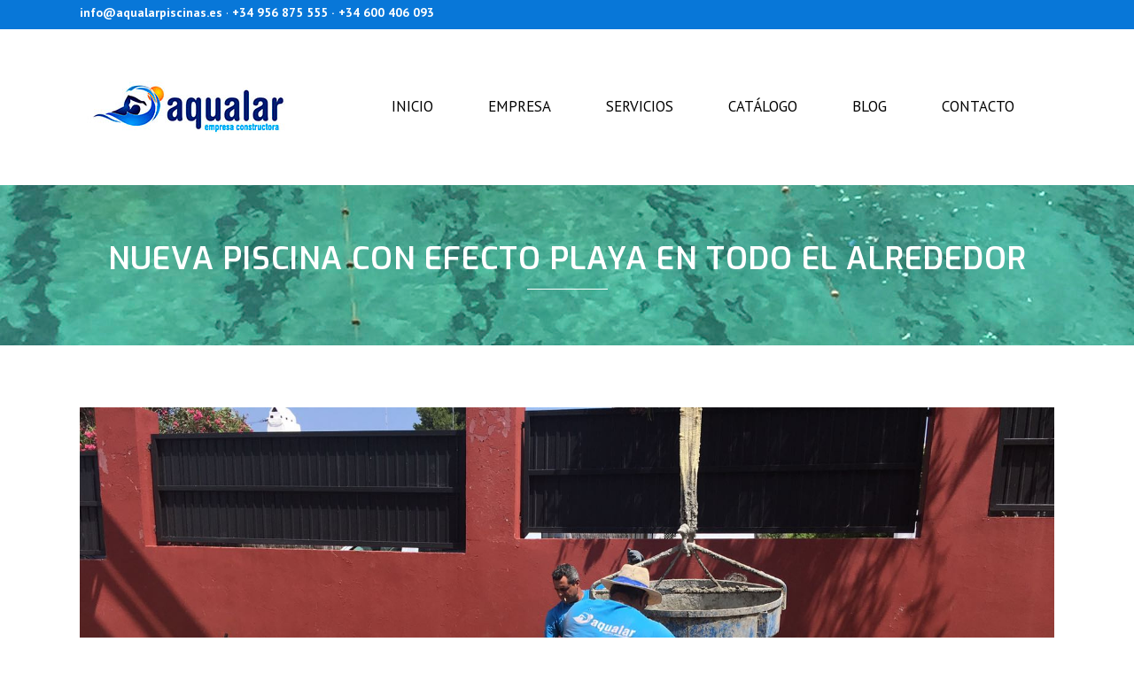

--- FILE ---
content_type: text/html; charset=UTF-8
request_url: https://aqualarpiscinas.es/nueva-piscina-efecto-playa-alrededor
body_size: 9780
content:
<!DOCTYPE html>
<html lang="es-ES" prefix="og: http://ogp.me/ns#">
<head>
	<meta charset="UTF-8" />
	
	<title>Piscina con Efecto Playa - Aqualar Piscinas</title>

	
			
						<meta name="viewport" content="width=device-width,initial-scale=1,user-scalable=no">
		
	<link rel="profile" href="https://gmpg.org/xfn/11" />
	<link rel="pingback" href="https://aqualarpiscinas.es/xmlrpc.php" />
	<link rel="shortcut icon" type="image/x-icon" href="https://aqualarpiscinas.es/wp-content/uploads/2016/04/FAV.jpg">
	<link rel="apple-touch-icon" href="https://aqualarpiscinas.es/wp-content/uploads/2016/04/FAV.jpg"/>
	<link href='//fonts.googleapis.com/css?family=Raleway:100,200,300,400,500,600,700,800,900,300italic,400italic|Exo:100,200,300,400,500,600,700,800,900,300italic,400italic|PT+Sans:100,200,300,400,500,600,700,800,900,300italic,400italic|PT+Serif:100,200,300,400,500,600,700,800,900,300italic,400italic&subset=latin,latin-ext' rel='stylesheet' type='text/css'>

<!-- This site is optimized with the Yoast SEO plugin v3.2.3 - https://yoast.com/wordpress/plugins/seo/ -->
<meta name="description" content="Combina la belleza de una playa con la comodidad de una piscina. Nuestras piscinas con efecto playa te brindan un espacio único. Más información aquí"/>
<meta name="robots" content="noodp"/>
<link rel="canonical" href="https://aqualarpiscinas.es/nueva-piscina-efecto-playa-alrededor" />
<meta property="og:locale" content="es_ES" />
<meta property="og:type" content="article" />
<meta property="og:title" content="Piscina con Efecto Playa - Aqualar Piscinas" />
<meta property="og:description" content="Combina la belleza de una playa con la comodidad de una piscina. Nuestras piscinas con efecto playa te brindan un espacio único. Más información aquí" />
<meta property="og:url" content="https://aqualarpiscinas.es/nueva-piscina-efecto-playa-alrededor" />
<meta property="og:site_name" content="Aqualar piscinas" />
<meta property="article:section" content="Blog" />
<meta property="article:published_time" content="2017-06-14T08:06:48+00:00" />
<meta property="article:modified_time" content="2024-12-10T16:17:59+00:00" />
<meta property="og:updated_time" content="2024-12-10T16:17:59+00:00" />
<meta property="og:image" content="https://aqualarpiscinas.es/wp-content/uploads/2017/06/WhatsApp-Image-2017-06-14-at-09.27.58.jpeg" />
<meta property="og:image:width" content="1600" />
<meta property="og:image:height" content="1200" />
<meta name="twitter:card" content="summary_large_image" />
<meta name="twitter:description" content="Combina la belleza de una playa con la comodidad de una piscina. Nuestras piscinas con efecto playa te brindan un espacio único. Más información aquí" />
<meta name="twitter:title" content="Piscina con Efecto Playa - Aqualar Piscinas" />
<meta name="twitter:image" content="https://aqualarpiscinas.es/wp-content/uploads/2017/06/WhatsApp-Image-2017-06-14-at-09.27.58.jpeg" />
<!-- / Yoast SEO plugin. -->

<link rel="alternate" type="application/rss+xml" title="Aqualar piscinas &raquo; Feed" href="https://aqualarpiscinas.es/feed" />
<link rel="alternate" type="application/rss+xml" title="Aqualar piscinas &raquo; RSS de los comentarios" href="https://aqualarpiscinas.es/comments/feed" />
		<script type="text/javascript">
			window._wpemojiSettings = {"baseUrl":"https:\/\/s.w.org\/images\/core\/emoji\/72x72\/","ext":".png","source":{"concatemoji":"https:\/\/aqualarpiscinas.es\/wp-includes\/js\/wp-emoji-release.min.js?ver=4.5.33"}};
			!function(e,o,t){var a,n,r;function i(e){var t=o.createElement("script");t.src=e,t.type="text/javascript",o.getElementsByTagName("head")[0].appendChild(t)}for(r=Array("simple","flag","unicode8","diversity"),t.supports={everything:!0,everythingExceptFlag:!0},n=0;n<r.length;n++)t.supports[r[n]]=function(e){var t,a,n=o.createElement("canvas"),r=n.getContext&&n.getContext("2d"),i=String.fromCharCode;if(!r||!r.fillText)return!1;switch(r.textBaseline="top",r.font="600 32px Arial",e){case"flag":return r.fillText(i(55356,56806,55356,56826),0,0),3e3<n.toDataURL().length;case"diversity":return r.fillText(i(55356,57221),0,0),a=(t=r.getImageData(16,16,1,1).data)[0]+","+t[1]+","+t[2]+","+t[3],r.fillText(i(55356,57221,55356,57343),0,0),a!=(t=r.getImageData(16,16,1,1).data)[0]+","+t[1]+","+t[2]+","+t[3];case"simple":return r.fillText(i(55357,56835),0,0),0!==r.getImageData(16,16,1,1).data[0];case"unicode8":return r.fillText(i(55356,57135),0,0),0!==r.getImageData(16,16,1,1).data[0]}return!1}(r[n]),t.supports.everything=t.supports.everything&&t.supports[r[n]],"flag"!==r[n]&&(t.supports.everythingExceptFlag=t.supports.everythingExceptFlag&&t.supports[r[n]]);t.supports.everythingExceptFlag=t.supports.everythingExceptFlag&&!t.supports.flag,t.DOMReady=!1,t.readyCallback=function(){t.DOMReady=!0},t.supports.everything||(a=function(){t.readyCallback()},o.addEventListener?(o.addEventListener("DOMContentLoaded",a,!1),e.addEventListener("load",a,!1)):(e.attachEvent("onload",a),o.attachEvent("onreadystatechange",function(){"complete"===o.readyState&&t.readyCallback()})),(a=t.source||{}).concatemoji?i(a.concatemoji):a.wpemoji&&a.twemoji&&(i(a.twemoji),i(a.wpemoji)))}(window,document,window._wpemojiSettings);
		</script>
		<style type="text/css">
img.wp-smiley,
img.emoji {
	display: inline !important;
	border: none !important;
	box-shadow: none !important;
	height: 1em !important;
	width: 1em !important;
	margin: 0 .07em !important;
	vertical-align: -0.1em !important;
	background: none !important;
	padding: 0 !important;
}
</style>
<link rel='stylesheet' id='layerslider-css'  href='https://aqualarpiscinas.es/wp-content/plugins/LayerSlider/static/css/layerslider.css?ver=5.4.0' type='text/css' media='all' />
<link rel='stylesheet' id='ls-google-fonts-css'  href='https://fonts.googleapis.com/css?family=Lato:100,300,regular,700,900%7COpen+Sans:300%7CIndie+Flower:regular%7COswald:300,regular,700&#038;subset=latin%2Clatin-ext' type='text/css' media='all' />
<link rel='stylesheet' id='contact-form-7-css'  href='https://aqualarpiscinas.es/wp-content/plugins/contact-form-7/includes/css/styles.css?ver=4.4.1' type='text/css' media='all' />
<link rel='stylesheet' id='default_style-css'  href='https://aqualarpiscinas.es/wp-content/themes/bridge/style.css?ver=4.5.33' type='text/css' media='all' />
<link rel='stylesheet' id='qode_font_awesome-css'  href='https://aqualarpiscinas.es/wp-content/themes/bridge/css/font-awesome/css/font-awesome.min.css?ver=4.5.33' type='text/css' media='all' />
<link rel='stylesheet' id='qode_font_elegant-css'  href='https://aqualarpiscinas.es/wp-content/themes/bridge/css/elegant-icons/style.min.css?ver=4.5.33' type='text/css' media='all' />
<link rel='stylesheet' id='qode_linea_icons-css'  href='https://aqualarpiscinas.es/wp-content/themes/bridge/css/linea-icons/style.css?ver=4.5.33' type='text/css' media='all' />
<link rel='stylesheet' id='stylesheet-css'  href='https://aqualarpiscinas.es/wp-content/themes/bridge/css/stylesheet.min.css?ver=4.5.33' type='text/css' media='all' />
<link rel='stylesheet' id='qode_print-css'  href='https://aqualarpiscinas.es/wp-content/themes/bridge/css/print.css?ver=4.5.33' type='text/css' media='all' />
<link rel='stylesheet' id='mac_stylesheet-css'  href='https://aqualarpiscinas.es/wp-content/themes/bridge/css/mac_stylesheet.css?ver=4.5.33' type='text/css' media='all' />
<link rel='stylesheet' id='webkit-css'  href='https://aqualarpiscinas.es/wp-content/themes/bridge/css/webkit_stylesheet.css?ver=4.5.33' type='text/css' media='all' />
<link rel='stylesheet' id='style_dynamic-css'  href='https://aqualarpiscinas.es/wp-content/themes/bridge/css/style_dynamic.css?ver=1731526710' type='text/css' media='all' />
<link rel='stylesheet' id='responsive-css'  href='https://aqualarpiscinas.es/wp-content/themes/bridge/css/responsive.min.css?ver=4.5.33' type='text/css' media='all' />
<link rel='stylesheet' id='style_dynamic_responsive-css'  href='https://aqualarpiscinas.es/wp-content/themes/bridge/css/style_dynamic_responsive.css?ver=1731526710' type='text/css' media='all' />
<link rel='stylesheet' id='js_composer_front-css'  href='https://aqualarpiscinas.es/wp-content/plugins/js_composer/assets/css/js_composer.min.css?ver=4.11.2.1' type='text/css' media='all' />
<link rel='stylesheet' id='custom_css-css'  href='https://aqualarpiscinas.es/wp-content/themes/bridge/css/custom_css.css?ver=1731526710' type='text/css' media='all' />
<script>if (document.location.protocol != "https:") {document.location = document.URL.replace(/^http:/i, "https:");}</script><script type='text/javascript' src='https://aqualarpiscinas.es/wp-content/plugins/LayerSlider/static/js/greensock.js?ver=1.11.8'></script>
<script type='text/javascript' src='https://aqualarpiscinas.es/wp-includes/js/jquery/jquery.js?ver=1.12.4'></script>
<script type='text/javascript' src='https://aqualarpiscinas.es/wp-includes/js/jquery/jquery-migrate.min.js?ver=1.4.1'></script>
<script type='text/javascript' src='https://aqualarpiscinas.es/wp-content/plugins/LayerSlider/static/js/layerslider.kreaturamedia.jquery.js?ver=5.4.0'></script>
<script type='text/javascript' src='https://aqualarpiscinas.es/wp-content/plugins/LayerSlider/static/js/layerslider.transitions.js?ver=5.4.0'></script>
<link rel='https://api.w.org/' href='https://aqualarpiscinas.es/wp-json/' />
<link rel="EditURI" type="application/rsd+xml" title="RSD" href="https://aqualarpiscinas.es/xmlrpc.php?rsd" />
<link rel="wlwmanifest" type="application/wlwmanifest+xml" href="https://aqualarpiscinas.es/wp-includes/wlwmanifest.xml" /> 
<meta name="generator" content="WordPress 4.5.33" />
<link rel='shortlink' href='https://aqualarpiscinas.es/?p=16397' />
<link rel="alternate" type="application/json+oembed" href="https://aqualarpiscinas.es/wp-json/oembed/1.0/embed?url=https%3A%2F%2Faqualarpiscinas.es%2Fnueva-piscina-efecto-playa-alrededor" />
<link rel="alternate" type="text/xml+oembed" href="https://aqualarpiscinas.es/wp-json/oembed/1.0/embed?url=https%3A%2F%2Faqualarpiscinas.es%2Fnueva-piscina-efecto-playa-alrededor&#038;format=xml" />
<meta name="generator" content="Powered by Visual Composer - drag and drop page builder for WordPress."/>
<!--[if lte IE 9]><link rel="stylesheet" type="text/css" href="https://aqualarpiscinas.es/wp-content/plugins/js_composer/assets/css/vc_lte_ie9.min.css" media="screen"><![endif]--><!--[if IE  8]><link rel="stylesheet" type="text/css" href="https://aqualarpiscinas.es/wp-content/plugins/js_composer/assets/css/vc-ie8.min.css" media="screen"><![endif]--><noscript><style type="text/css"> .wpb_animate_when_almost_visible { opacity: 1; }</style></noscript>
<!-- Google tag (gtag.js) -->
<script async src="https://www.googletagmanager.com/gtag/js?id=G-7NN9JH060D"></script>
<script>
  window.dataLayer = window.dataLayer || [];
  function gtag(){dataLayer.push(arguments);}
  gtag('js', new Date());

  gtag('config', 'G-7NN9JH060D');
</script>
<!-- Google tag (gtag.js) -->
<script async src="https://www.googletagmanager.com/gtag/js?id=G-7NN9JH060D"></script>
<script>
  window.dataLayer = window.dataLayer || [];
  function gtag(){dataLayer.push(arguments);}
  gtag('js', new Date());

  gtag('config', 'G-7NN9JH060D');
</script>

<!-- Meta Pixel Code -->
<script>
!function(f,b,e,v,n,t,s)
{if(f.fbq)return;n=f.fbq=function(){n.callMethod?
n.callMethod.apply(n,arguments):n.queue.push(arguments)};
if(!f._fbq)f._fbq=n;n.push=n;n.loaded=!0;n.version='2.0';
n.queue=[];t=b.createElement(e);t.async=!0;
t.src=v;s=b.getElementsByTagName(e)[0];
s.parentNode.insertBefore(t,s)}(window, document,'script',
'https://connect.facebook.net/en_US/fbevents.js');
fbq('init', '622099900817825');
fbq('track', 'PageView');
</script>
<noscript><img height="1" width="1" style="display:none"
src="https://www.facebook.com/tr?id=622099900817825&ev=PageView&noscript=1"
/></noscript>
<!-- End Meta Pixel Code -->

</head>

<body data-rsssl=1 class="single single-post postid-16397 single-format-gallery ajax_fade page_not_loaded  qode-theme-ver-9.2 wpb-js-composer js-comp-ver-4.11.2.1 vc_responsive" itemscope itemtype="http://schema.org/WebPage">

						<div class="wrapper">
	<div class="wrapper_inner">
	<!-- Google Analytics start -->
			<script>
			var _gaq = _gaq || [];
			_gaq.push(['_setAccount', 'UA-50398491-1']);
			_gaq.push(['_trackPageview']);

			(function() {
				var ga = document.createElement('script'); ga.type = 'text/javascript'; ga.async = true;
				ga.src = ('https:' == document.location.protocol ? 'https://ssl' : 'http://www') + '.google-analytics.com/ga.js';
				var s = document.getElementsByTagName('script')[0]; s.parentNode.insertBefore(ga, s);
			})();
		</script>
		<!-- Google Analytics end -->

	


<header class=" has_top scroll_top dark regular with_border page_header">
    <div class="header_inner clearfix">

		<div class="header_top_bottom_holder">
			<div class="header_top clearfix" style='background-color:rgba(8, 119, 216, 1);' >
							<div class="container">
					<div class="container_inner clearfix">
                    								<div class="left">
						<div class="inner">
						<div class="header-widget widget_text header-left-widget">			<div class="textwidget"><a href="mailto:info@aqualarpiscinas.es"><font color="#ffffff"><b>info@aqualarpiscinas.es</b></a>  · <a href="tel:+34956875555"><font color="#ffffff"><b>+34 956 875 555</a>   ·   <a href="tel:+34600406093"><font color="#ffffff"><b>+34 600 406 093</a></font></b></div>
		</div>						</div>
					</div>
					<div class="right">
						<div class="inner">
												</div>
					</div>
				                    					</div>
				</div>
					</div>
		<div class="header_bottom clearfix" style=' background-color:rgba(255, 255, 255, 1);' >
		    				<div class="container">
					<div class="container_inner clearfix">
                    			                					<div class="header_inner_left">
                        													<div class="mobile_menu_button">
                                <span>
                                    <i class="qode_icon_font_awesome fa fa-bars " ></i>                                </span>
                            </div>
												<div class="logo_wrapper">
                            							<div class="q_logo">
								<a itemprop="url" href="https://aqualarpiscinas.es/">
									<img itemprop="image" class="normal" src="https://aqualarpiscinas.es/wp-content/uploads/2016/06/logo-aqualar.jpg" alt="Logo"/>
									<img itemprop="image" class="light" src="https://aqualarpiscinas.es/wp-content/uploads/2016/06/logo-aqualar.jpg" alt="Logo"/>
									<img itemprop="image" class="dark" src="https://aqualarpiscinas.es/wp-content/uploads/2016/06/logo-aqualar.jpg" alt="Logo"/>
									<img itemprop="image" class="sticky" src="https://aqualarpiscinas.es/wp-content/uploads/2016/06/logo-aqualar.jpg" alt="Logo"/>
									<img itemprop="image" class="mobile" src="https://aqualarpiscinas.es/wp-content/uploads/2016/06/logo-aqualar.jpg" alt="Logo"/>
																	</a>
							</div>
                            						</div>
                                                					</div>
                    					                                                							<div class="header_inner_right">
                                <div class="side_menu_button_wrapper right">
																		                                    <div class="side_menu_button">
									
										                                                                                                                    </div>
                                </div>
							</div>
												
						
						<nav class="main_menu drop_down right">
						<ul id="menu-top" class=""><li id="nav-menu-item-15930" class="menu-item menu-item-type-post_type menu-item-object-page  narrow"><a href="https://aqualarpiscinas.es/" class=""><i class="menu_icon blank fa"></i><span>Inicio</span><span class="plus"></span></a></li>
<li id="nav-menu-item-15929" class="menu-item menu-item-type-post_type menu-item-object-page  narrow"><a href="https://aqualarpiscinas.es/piscinas-en-cadiz" class=""><i class="menu_icon blank fa"></i><span>Empresa</span><span class="plus"></span></a></li>
<li id="nav-menu-item-16017" class="menu-item menu-item-type-post_type menu-item-object-page  narrow"><a href="https://aqualarpiscinas.es/construccion-de-piscina-en-cadiz" class=""><i class="menu_icon blank fa"></i><span>Servicios</span><span class="plus"></span></a></li>
<li id="nav-menu-item-15927" class="menu-item menu-item-type-post_type menu-item-object-page  narrow"><a href="https://aqualarpiscinas.es/catalogo" class=""><i class="menu_icon blank fa"></i><span>Catálogo</span><span class="plus"></span></a></li>
<li id="nav-menu-item-15926" class="menu-item menu-item-type-post_type menu-item-object-page  narrow"><a href="https://aqualarpiscinas.es/blog-de-piscinas" class=""><i class="menu_icon blank fa"></i><span>Blog</span><span class="plus"></span></a></li>
<li id="nav-menu-item-15925" class="menu-item menu-item-type-post_type menu-item-object-page  narrow"><a href="https://aqualarpiscinas.es/contacto-piscinas-cadiz" class=""><i class="menu_icon blank fa"></i><span>Contacto</span><span class="plus"></span></a></li>
</ul>						</nav>
						                        										<nav class="mobile_menu">
                        <ul id="menu-top-1" class=""><li id="mobile-menu-item-15930" class="menu-item menu-item-type-post_type menu-item-object-page "><a href="https://aqualarpiscinas.es/" class=""><span>Inicio</span></a><span class="mobile_arrow"><i class="fa fa-angle-right"></i><i class="fa fa-angle-down"></i></span></li>
<li id="mobile-menu-item-15929" class="menu-item menu-item-type-post_type menu-item-object-page "><a href="https://aqualarpiscinas.es/piscinas-en-cadiz" class=""><span>Empresa</span></a><span class="mobile_arrow"><i class="fa fa-angle-right"></i><i class="fa fa-angle-down"></i></span></li>
<li id="mobile-menu-item-16017" class="menu-item menu-item-type-post_type menu-item-object-page "><a href="https://aqualarpiscinas.es/construccion-de-piscina-en-cadiz" class=""><span>Servicios</span></a><span class="mobile_arrow"><i class="fa fa-angle-right"></i><i class="fa fa-angle-down"></i></span></li>
<li id="mobile-menu-item-15927" class="menu-item menu-item-type-post_type menu-item-object-page "><a href="https://aqualarpiscinas.es/catalogo" class=""><span>Catálogo</span></a><span class="mobile_arrow"><i class="fa fa-angle-right"></i><i class="fa fa-angle-down"></i></span></li>
<li id="mobile-menu-item-15926" class="menu-item menu-item-type-post_type menu-item-object-page "><a href="https://aqualarpiscinas.es/blog-de-piscinas" class=""><span>Blog</span></a><span class="mobile_arrow"><i class="fa fa-angle-right"></i><i class="fa fa-angle-down"></i></span></li>
<li id="mobile-menu-item-15925" class="menu-item menu-item-type-post_type menu-item-object-page "><a href="https://aqualarpiscinas.es/contacto-piscinas-cadiz" class=""><span>Contacto</span></a><span class="mobile_arrow"><i class="fa fa-angle-right"></i><i class="fa fa-angle-down"></i></span></li>
</ul>					</nav>
			                    					</div>
				</div>
				</div>
	</div>
	</div>

</header>
		

    		<a id='back_to_top' href='#'>
			<span class="fa-stack">
				<i class="fa fa-arrow-up" style=""></i>
			</span>
		</a>
	    	
    
		
	
    
<div class="content ">
							<div class="meta">

					
        <div class="seo_title">Piscina con Efecto Playa - Aqualar Piscinas</div>

        


                        
					<span id="qode_page_id">16397</span>
					<div class="body_classes">single,single-post,postid-16397,single-format-gallery,ajax_fade,page_not_loaded,,qode-theme-ver-9.2,wpb-js-composer js-comp-ver-4.11.2.1,vc_responsive</div>
				</div>
						<div class="content_inner  ">
													<div class="title_outer title_without_animation"    data-height="400">
		<div class="title title_size_large  position_center  has_fixed_background " style="background-size:1920px auto;background-image:url(https://aqualarpiscinas.es/wp-content/uploads/2016/04/header-ventajas.jpg);height:400px;">
			<div class="image not_responsive"><img itemprop="image" src="https://aqualarpiscinas.es/wp-content/uploads/2016/04/header-ventajas.jpg" alt="&nbsp;" /> </div>
										<div class="title_holder"  style="padding-top:209px;height:191px;">
					<div class="container">
						<div class="container_inner clearfix">
								<div class="title_subtitle_holder" >
                                                                									<div class="title_subtitle_holder_inner">
																	<h1 ><span>Nueva piscina con efecto playa en todo el alrededor</span></h1>
																			<span class="separator small center"  ></span>
																	
																																			</div>
								                                                            </div>
						</div>
					</div>
				</div>
								</div>
			</div>
										<div class="container">
														<div class="container_inner default_template_holder" >
															<div class="blog_single blog_holder">
								<article id="post-16397" class="post-16397 post type-post status-publish format-gallery has-post-thumbnail hentry category-blog post_format-post-format-gallery">
			<div class="post_content_holder">
				<div class="post_image">
                                        <div class="flexslider">
                        <ul class="slides">
                                                            <li><a itemprop="url"
                                       href="https://aqualarpiscinas.es/nueva-piscina-efecto-playa-alrededor"><img width="1600" height="1200" src="https://aqualarpiscinas.es/wp-content/uploads/2017/06/WhatsApp-Image-2017-06-14-at-09.27.58.jpeg" class="attachment-full size-full" alt="Efecto-playa-1" srcset="https://aqualarpiscinas.es/wp-content/uploads/2017/06/WhatsApp-Image-2017-06-14-at-09.27.58.jpeg 1600w, https://aqualarpiscinas.es/wp-content/uploads/2017/06/WhatsApp-Image-2017-06-14-at-09.27.58-300x225.jpeg 300w, https://aqualarpiscinas.es/wp-content/uploads/2017/06/WhatsApp-Image-2017-06-14-at-09.27.58-768x576.jpeg 768w, https://aqualarpiscinas.es/wp-content/uploads/2017/06/WhatsApp-Image-2017-06-14-at-09.27.58-1024x768.jpeg 1024w, https://aqualarpiscinas.es/wp-content/uploads/2017/06/WhatsApp-Image-2017-06-14-at-09.27.58-800x600.jpeg 800w, https://aqualarpiscinas.es/wp-content/uploads/2017/06/WhatsApp-Image-2017-06-14-at-09.27.58-700x525.jpeg 700w" sizes="(max-width: 1600px) 100vw, 1600px" /></a>
                                </li>
                                                            <li><a itemprop="url"
                                       href="https://aqualarpiscinas.es/nueva-piscina-efecto-playa-alrededor"><img width="1600" height="1200" src="https://aqualarpiscinas.es/wp-content/uploads/2017/06/WhatsApp-Image-2017-06-14-at-09.27.59.jpeg" class="attachment-full size-full" alt="Efecto-playa-2" srcset="https://aqualarpiscinas.es/wp-content/uploads/2017/06/WhatsApp-Image-2017-06-14-at-09.27.59.jpeg 1600w, https://aqualarpiscinas.es/wp-content/uploads/2017/06/WhatsApp-Image-2017-06-14-at-09.27.59-300x225.jpeg 300w, https://aqualarpiscinas.es/wp-content/uploads/2017/06/WhatsApp-Image-2017-06-14-at-09.27.59-768x576.jpeg 768w, https://aqualarpiscinas.es/wp-content/uploads/2017/06/WhatsApp-Image-2017-06-14-at-09.27.59-1024x768.jpeg 1024w, https://aqualarpiscinas.es/wp-content/uploads/2017/06/WhatsApp-Image-2017-06-14-at-09.27.59-800x600.jpeg 800w, https://aqualarpiscinas.es/wp-content/uploads/2017/06/WhatsApp-Image-2017-06-14-at-09.27.59-700x525.jpeg 700w" sizes="(max-width: 1600px) 100vw, 1600px" /></a>
                                </li>
                                                            <li><a itemprop="url"
                                       href="https://aqualarpiscinas.es/nueva-piscina-efecto-playa-alrededor"><img width="1600" height="1200" src="https://aqualarpiscinas.es/wp-content/uploads/2017/06/WhatsApp-Image-2017-06-14-at-09.28.00.jpeg" class="attachment-full size-full" alt="Efecto-playa-3" srcset="https://aqualarpiscinas.es/wp-content/uploads/2017/06/WhatsApp-Image-2017-06-14-at-09.28.00.jpeg 1600w, https://aqualarpiscinas.es/wp-content/uploads/2017/06/WhatsApp-Image-2017-06-14-at-09.28.00-300x225.jpeg 300w, https://aqualarpiscinas.es/wp-content/uploads/2017/06/WhatsApp-Image-2017-06-14-at-09.28.00-768x576.jpeg 768w, https://aqualarpiscinas.es/wp-content/uploads/2017/06/WhatsApp-Image-2017-06-14-at-09.28.00-1024x768.jpeg 1024w, https://aqualarpiscinas.es/wp-content/uploads/2017/06/WhatsApp-Image-2017-06-14-at-09.28.00-800x600.jpeg 800w, https://aqualarpiscinas.es/wp-content/uploads/2017/06/WhatsApp-Image-2017-06-14-at-09.28.00-700x525.jpeg 700w" sizes="(max-width: 1600px) 100vw, 1600px" /></a>
                                </li>
                                                            <li><a itemprop="url"
                                       href="https://aqualarpiscinas.es/nueva-piscina-efecto-playa-alrededor"><img width="1600" height="1200" src="https://aqualarpiscinas.es/wp-content/uploads/2017/06/WhatsApp-Image-2017-06-14-at-09.28.01.jpeg" class="attachment-full size-full" alt="Efecto-playa-4" srcset="https://aqualarpiscinas.es/wp-content/uploads/2017/06/WhatsApp-Image-2017-06-14-at-09.28.01.jpeg 1600w, https://aqualarpiscinas.es/wp-content/uploads/2017/06/WhatsApp-Image-2017-06-14-at-09.28.01-300x225.jpeg 300w, https://aqualarpiscinas.es/wp-content/uploads/2017/06/WhatsApp-Image-2017-06-14-at-09.28.01-768x576.jpeg 768w, https://aqualarpiscinas.es/wp-content/uploads/2017/06/WhatsApp-Image-2017-06-14-at-09.28.01-1024x768.jpeg 1024w, https://aqualarpiscinas.es/wp-content/uploads/2017/06/WhatsApp-Image-2017-06-14-at-09.28.01-800x600.jpeg 800w, https://aqualarpiscinas.es/wp-content/uploads/2017/06/WhatsApp-Image-2017-06-14-at-09.28.01-700x525.jpeg 700w" sizes="(max-width: 1600px) 100vw, 1600px" /></a>
                                </li>
                                                            <li><a itemprop="url"
                                       href="https://aqualarpiscinas.es/nueva-piscina-efecto-playa-alrededor"><img width="1600" height="1200" src="https://aqualarpiscinas.es/wp-content/uploads/2017/06/WhatsApp-Image-2017-06-14-at-09.28.02.jpg" class="attachment-full size-full" alt="Efecto-playa-5" srcset="https://aqualarpiscinas.es/wp-content/uploads/2017/06/WhatsApp-Image-2017-06-14-at-09.28.02.jpg 1600w, https://aqualarpiscinas.es/wp-content/uploads/2017/06/WhatsApp-Image-2017-06-14-at-09.28.02-300x225.jpg 300w, https://aqualarpiscinas.es/wp-content/uploads/2017/06/WhatsApp-Image-2017-06-14-at-09.28.02-768x576.jpg 768w, https://aqualarpiscinas.es/wp-content/uploads/2017/06/WhatsApp-Image-2017-06-14-at-09.28.02-1024x768.jpg 1024w, https://aqualarpiscinas.es/wp-content/uploads/2017/06/WhatsApp-Image-2017-06-14-at-09.28.02-800x600.jpg 800w, https://aqualarpiscinas.es/wp-content/uploads/2017/06/WhatsApp-Image-2017-06-14-at-09.28.02-700x525.jpg 700w" sizes="(max-width: 1600px) 100vw, 1600px" /></a>
                                </li>
                                                            <li><a itemprop="url"
                                       href="https://aqualarpiscinas.es/nueva-piscina-efecto-playa-alrededor"><img width="1600" height="1200" src="https://aqualarpiscinas.es/wp-content/uploads/2017/06/WhatsApp-Image-2017-06-14-at-09.28.03.jpeg" class="attachment-full size-full" alt="Efecto-playa-6" srcset="https://aqualarpiscinas.es/wp-content/uploads/2017/06/WhatsApp-Image-2017-06-14-at-09.28.03.jpeg 1600w, https://aqualarpiscinas.es/wp-content/uploads/2017/06/WhatsApp-Image-2017-06-14-at-09.28.03-300x225.jpeg 300w, https://aqualarpiscinas.es/wp-content/uploads/2017/06/WhatsApp-Image-2017-06-14-at-09.28.03-768x576.jpeg 768w, https://aqualarpiscinas.es/wp-content/uploads/2017/06/WhatsApp-Image-2017-06-14-at-09.28.03-1024x768.jpeg 1024w, https://aqualarpiscinas.es/wp-content/uploads/2017/06/WhatsApp-Image-2017-06-14-at-09.28.03-800x600.jpeg 800w, https://aqualarpiscinas.es/wp-content/uploads/2017/06/WhatsApp-Image-2017-06-14-at-09.28.03-700x525.jpeg 700w" sizes="(max-width: 1600px) 100vw, 1600px" /></a>
                                </li>
                                                            <li><a itemprop="url"
                                       href="https://aqualarpiscinas.es/nueva-piscina-efecto-playa-alrededor"><img width="1200" height="1600" src="https://aqualarpiscinas.es/wp-content/uploads/2017/06/Efecto-playa-7.jpeg" class="attachment-full size-full" alt="Efecto-playa-7" srcset="https://aqualarpiscinas.es/wp-content/uploads/2017/06/Efecto-playa-7.jpeg 1200w, https://aqualarpiscinas.es/wp-content/uploads/2017/06/Efecto-playa-7-225x300.jpeg 225w, https://aqualarpiscinas.es/wp-content/uploads/2017/06/Efecto-playa-7-768x1024.jpeg 768w, https://aqualarpiscinas.es/wp-content/uploads/2017/06/Efecto-playa-7-600x800.jpeg 600w, https://aqualarpiscinas.es/wp-content/uploads/2017/06/Efecto-playa-7-700x933.jpeg 700w" sizes="(max-width: 1200px) 100vw, 1200px" /></a>
                                </li>
                                                            <li><a itemprop="url"
                                       href="https://aqualarpiscinas.es/nueva-piscina-efecto-playa-alrededor"><img width="1200" height="1600" src="https://aqualarpiscinas.es/wp-content/uploads/2017/06/Efecto-playa-8.jpeg" class="attachment-full size-full" alt="Efecto-playa-8" srcset="https://aqualarpiscinas.es/wp-content/uploads/2017/06/Efecto-playa-8.jpeg 1200w, https://aqualarpiscinas.es/wp-content/uploads/2017/06/Efecto-playa-8-225x300.jpeg 225w, https://aqualarpiscinas.es/wp-content/uploads/2017/06/Efecto-playa-8-768x1024.jpeg 768w, https://aqualarpiscinas.es/wp-content/uploads/2017/06/Efecto-playa-8-600x800.jpeg 600w, https://aqualarpiscinas.es/wp-content/uploads/2017/06/Efecto-playa-8-700x933.jpeg 700w" sizes="(max-width: 1200px) 100vw, 1200px" /></a>
                                </li>
                                                            <li><a itemprop="url"
                                       href="https://aqualarpiscinas.es/nueva-piscina-efecto-playa-alrededor"><img width="1200" height="1600" src="https://aqualarpiscinas.es/wp-content/uploads/2017/06/Efecto-playa-9.jpeg" class="attachment-full size-full" alt="Efecto-playa-9" srcset="https://aqualarpiscinas.es/wp-content/uploads/2017/06/Efecto-playa-9.jpeg 1200w, https://aqualarpiscinas.es/wp-content/uploads/2017/06/Efecto-playa-9-225x300.jpeg 225w, https://aqualarpiscinas.es/wp-content/uploads/2017/06/Efecto-playa-9-768x1024.jpeg 768w, https://aqualarpiscinas.es/wp-content/uploads/2017/06/Efecto-playa-9-600x800.jpeg 600w, https://aqualarpiscinas.es/wp-content/uploads/2017/06/Efecto-playa-9-700x933.jpeg 700w" sizes="(max-width: 1200px) 100vw, 1200px" /></a>
                                </li>
                                                    </ul>
                    </div>
                    
				</div>
				<div class="post_text">
					<div class="post_text_inner">
						<h2 itemprop="headings" class="entry_title"><span itemprop="dateCreated" class="date entry_date updated">14 Jun<meta itemprop="interactionCount" content="UserComments: 0"/></span> Nueva piscina con efecto playa en todo el alrededor</h2>
						<div class="post_info">
							<span class="time">Posted at 08:06h</span>
							in <a href="https://aqualarpiscinas.es/category/blog" rel="category tag">Blog</a>							<span class="post_author">
								by								<a itemprop="author" class="post_author_link" href="https://aqualarpiscinas.es/author/aqualar">aqualar</a>
							</span>
															<span class="dots"><i class="fa fa-square"></i></span><a itemprop="url" class="post_comments" href="https://aqualarpiscinas.es/nueva-piscina-efecto-playa-alrededor#respond" target="_self">0 Comments</a>
							                                        <span class="dots"><i class="fa fa-square"></i></span>
        <div class="blog_like">
            <a  href="#" class="qode-like" id="qode-like-16397" title="Like this">0<span>  Likes</span></a>        </div>
                <span class="dots"><i class="fa fa-square"></i></span><div class="blog_share qode_share"><div class="social_share_holder"><a href="javascript:void(0)" target="_self"><span class="social_share_title">Share</span></a><div class="social_share_dropdown"><div class="inner_arrow"></div><ul><li class="facebook_share"><a href="javascript:void(0)" onclick="window.open('http://www.facebook.com/sharer.php?s=100&amp;p[title]=Nueva+piscina+con+efecto+playa+en+todo+el+alrededor&amp;p[url]=https%3A%2F%2Faqualarpiscinas.es%2Fnueva-piscina-efecto-playa-alrededor&amp;p[images][0]=https://aqualarpiscinas.es/wp-content/uploads/2017/06/WhatsApp-Image-2017-06-14-at-09.27.58.jpeg&amp;p[summary]=Combina+la+belleza+de+una+playa+con+la+comodidad+de+una+piscina.+Nuestras+piscinas+con+efecto+playa+te+brindan+un+espacio+%C3%BAnico+para+disfrutar+del+sol+y+el+agua.+Estamos+trabajando+en+un+nuevo+proyecto+con+efecto+playa+en+todo+el+borde+de+la+piscina%2C...', 'sharer', 'toolbar=0,status=0,width=620,height=280');"><i class="fa fa-facebook"></i></a></li><li class="twitter_share"><a href="#" onclick="popUp=window.open('http://twitter.com/home?status=Combina+la+belleza+de+una+playa+con+la+comodidad+de+una+piscina.+Nuestras+piscinas+con+efecto+playa+te+brindan+un+https://aqualarpiscinas.es/nueva-piscina-efecto-playa-alrededor', 'popupwindow', 'scrollbars=yes,width=800,height=400');popUp.focus();return false;"><i class="fa fa-twitter"></i></a></li><li  class="google_share"><a href="#" onclick="popUp=window.open('https://plus.google.com/share?url=https%3A%2F%2Faqualarpiscinas.es%2Fnueva-piscina-efecto-playa-alrededor', 'popupwindow', 'scrollbars=yes,width=800,height=400');popUp.focus();return false"><i class="fa fa-google-plus"></i></a></li></ul></div></div></div>    						</div>
						<p><strong>Combina la belleza de una playa con la comodidad de una piscina.</strong> Nuestras piscinas con efecto playa te brindan un espacio único para disfrutar del sol y el agua.</p>
<p>Estamos trabajando en un nuevo proyecto con efecto playa en todo el borde de la piscina, ¿os gusta este efecto?</p>
	
					</div>
				</div>

			</div>
		
	    	</article>													<div class="comment_holder clearfix" id="comments">
<div class="comment_number"><div class="comment_number_inner"><h5>No Comments</h5></div></div>
<div class="comments">
		<!-- If comments are open, but there are no comments. -->

	 
		<!-- If comments are closed. -->
		<p>Sorry, the comment form is closed at this time.</p>

	</div></div>
 <div class="comment_pager">
	<p></p>
 </div>
 <div class="comment_form">
	</div>
						
								
							


						                        </div>

                    					</div>
                                 </div>
	


<script async src="//pagead2.googlesyndication.com/pagead/js/adsbygoogle.js"></script>
<script>
  (adsbygoogle = window.adsbygoogle || []).push({
    google_ad_client: "ca-pub-7825010499886524",
    enable_page_level_ads: true
  });
</script>				<div class="content_bottom" >
					</div>
				
	</div>
</div>



	<footer >
		<div class="footer_inner clearfix">
				<div class="footer_top_holder">
            			<div class="footer_top">
								<div class="container">
					<div class="container_inner">
																	<div class="three_columns clearfix">
								<div class="column1 footer_col1">
									<div class="column_inner">
										<div id="text-2" class="widget widget_text">			<div class="textwidget"><img src="https://aqualarpiscinas.es/wp-content/uploads/2016/04/logo-9-e1461235216908.png" />

<div class="separator  transparent center  " style="margin-top: 10px;"></div>


Aqualar Piscinas es una empresa con sede en El Puerto de Santa María con más de 25 años de experiencia en el diseño, planificación y construcción de piscinas, spa e hidroterapia.

<div class="separator  transparent center  " style="margin-top: 10px;"></div>

<span class='q_social_icon_holder normal_social' data-hover-color=#8faab1><a itemprop='url' href='https://www.facebook.com/aqualarpiscina' target='_blank'><i class="qode_icon_font_awesome fa fa-facebook fa-lg simple_social" style="color: #959595;font-size: 18px;" ></i></a></span><span class='q_social_icon_holder normal_social' data-hover-color=#8faab1><a itemprop='url' href='https://www.instagram.com/aqualar.piscinas/' target='_blank'><i class="qode_icon_font_awesome fa fa-instagram fa-lg simple_social" style="color: #959595;font-size: 18px;" ></i></a></span></div>
		</div>									</div>
								</div>
								<div class="column2 footer_col2">
									<div class="column_inner">
										<div id="text-3" class="widget widget_text"><h5>SERVICIOS</h5>			<div class="textwidget"><div class="separator  transparent center  " style="margin-top: 10px;"></div>

<div style="line-height: 36px">
<a href="https://aqualarpiscinas.es/construccion-de-piscina-en-cadiz"><font color="#ffffff"><b>- Piscinas de nueva construcción</a></font></b><br />
<a href="https://aqualarpiscinas.es/reforma-piscinas-cadiz"><font color="#ffffff"><b>- Reformas de piscinas</a></font></b><br />
<a href="https://aqualarpiscinas.es/reparacion-piscinas-cadiz"><font color="#ffffff"><b>- Reparación de piscinas</a></font></b><br />
<a href="https://aqualarpiscinas.es/equipamiento-piscinas-cadiz"><font color="#ffffff"><b>- Equipamiento de piscinas</a></font></b><br />
<a href="https://aqualarpiscinas.es/mantenimiento-piscinas-cadiz"><font color="#ffffff"><b>- Mantenimiento de piscinas</a></font></b><br />

</div>

</div>
		</div>									</div>
								</div>
								<div class="column3 footer_col3">
									<div class="column_inner">
										<div id="text-4" class="widget widget_text"><h5>CONTACTE CON NOSOTROS</h5>			<div class="textwidget"><div class="separator  transparent center  " style="margin-top: 4px;"></div>

Oficinas Aqualar Piscinas<br>
C/ Paralela – C.C. Vistahermosa<br>
11500 El Puerto de Santa María<br>
España<br>
<br>
<a href="mailto:info@aqualarpiscinas.es"><font color="#ffffff"><b>Email: info@aqualarpiscinas.es</b></a><br>
<a href="tel:+34956873897"><font color="#ffffff"><b>Teléfono: +34 956 873 897</a></font></b></div>
		</div>									</div>
								</div>
							</div>
															</div>
				</div>
							</div>
					</div>
							<div class="footer_bottom_holder">
                									<div class="footer_bottom">
							<div class="textwidget"><a href="#" onclick="window.open('https://www.sitelock.com/verify.php?site=aqualarpiscinas.es','SiteLock','width=600,height=600,left=160,top=170');" ><img class="img-fluid" alt="SiteLock" title="SiteLock" src="https://aqualarpiscinas.es/wp-content/uploads/2024/12/sitelock-flag.png" /></a></div>
					</div>
								</div>
				</div>
	</footer>
		
</div>
</div>
<link rel='stylesheet' id='captcha-style-css'  href='https://aqualarpiscinas.es/wp-content/plugins/uber-nocaptcha-recaptcha/assets/css/style.css?ver=4.5.33' type='text/css' media='all' />
<script type='text/javascript' src='https://aqualarpiscinas.es/wp-content/plugins/contact-form-7/includes/js/jquery.form.min.js?ver=3.51.0-2014.06.20'></script>
<script type='text/javascript'>
/* <![CDATA[ */
var _wpcf7 = {"loaderUrl":"https:\/\/aqualarpiscinas.es\/wp-content\/plugins\/contact-form-7\/images\/ajax-loader.gif","recaptchaEmpty":"Por favor demuestra que no eres un robot.","sending":"Enviando...","cached":"1"};
/* ]]> */
</script>
<script type='text/javascript' src='https://aqualarpiscinas.es/wp-content/plugins/contact-form-7/includes/js/scripts.js?ver=4.4.1'></script>
<script type='text/javascript'>
/* <![CDATA[ */
var qodeLike = {"ajaxurl":"https:\/\/aqualarpiscinas.es\/wp-admin\/admin-ajax.php"};
/* ]]> */
</script>
<script type='text/javascript' src='https://aqualarpiscinas.es/wp-content/themes/bridge/js/qode-like.min.js?ver=4.5.33'></script>
<script type='text/javascript' src='https://aqualarpiscinas.es/wp-content/themes/bridge/js/plugins.js?ver=4.5.33'></script>
<script type='text/javascript' src='https://aqualarpiscinas.es/wp-content/themes/bridge/js/jquery.carouFredSel-6.2.1.min.js?ver=4.5.33'></script>
<script type='text/javascript' src='https://aqualarpiscinas.es/wp-content/themes/bridge/js/lemmon-slider.min.js?ver=4.5.33'></script>
<script type='text/javascript' src='https://aqualarpiscinas.es/wp-content/themes/bridge/js/jquery.fullPage.min.js?ver=4.5.33'></script>
<script type='text/javascript' src='https://aqualarpiscinas.es/wp-content/themes/bridge/js/jquery.mousewheel.min.js?ver=4.5.33'></script>
<script type='text/javascript' src='https://aqualarpiscinas.es/wp-content/themes/bridge/js/jquery.touchSwipe.min.js?ver=4.5.33'></script>
<script type='text/javascript' src='https://aqualarpiscinas.es/wp-content/plugins/js_composer/assets/lib/bower/isotope/dist/isotope.pkgd.min.js?ver=4.11.2.1'></script>
<script type='text/javascript' src='https://maps.googleapis.com/maps/api/js?ver=4.5.33'></script>
<script type='text/javascript'>
/* <![CDATA[ */
var no_ajax_obj = {"no_ajax_pages":["https:\/\/aqualarpiscinas.es\/catalogo","","https:\/\/aqualarpiscinas.es\/wp-login.php?action=logout&_wpnonce=e939b4e981"]};
/* ]]> */
</script>
<script type='text/javascript' src='https://aqualarpiscinas.es/wp-content/themes/bridge/js/default_dynamic.js?ver=1731526710'></script>
<script type='text/javascript' src='https://aqualarpiscinas.es/wp-content/themes/bridge/js/default.js?ver=4.5.33'></script>
<script type='text/javascript' src='https://aqualarpiscinas.es/wp-content/themes/bridge/js/custom_js.js?ver=1731526710'></script>
<script type='text/javascript' src='https://aqualarpiscinas.es/wp-includes/js/comment-reply.min.js?ver=4.5.33'></script>
<script type='text/javascript' src='https://aqualarpiscinas.es/wp-content/themes/bridge/js/ajax.min.js?ver=4.5.33'></script>
<script type='text/javascript' src='https://aqualarpiscinas.es/wp-content/plugins/js_composer/assets/js/dist/js_composer_front.min.js?ver=4.11.2.1'></script>
<script type='text/javascript' src='https://www.google.com/recaptcha/api/js/recaptcha_ajax.js?ver=4.5.33'></script>
<script type='text/javascript' src='https://aqualarpiscinas.es/wp-includes/js/wp-embed.min.js?ver=4.5.33'></script>
<script type='text/javascript' src='//www.google.com/recaptcha/api.js?onload=renderUNCRReCaptcha&#038;render=explicit&#038;ver=2.1'></script>
<script type='text/javascript'>
/* <![CDATA[ */
var UNCR = {"site_key":"6LegRHgqAAAAAO2Q5U5d6lV3e5jAxvhSvdBwpg9t","key_type":"normal","theme":"dark","type":"image","submit_button":"no"};
/* ]]> */
</script>
<script type='text/javascript' src='https://aqualarpiscinas.es/wp-content/plugins/uber-nocaptcha-recaptcha/assets/js/recaptcha.js?ver=1.0'></script>
</body>
</html>	

--- FILE ---
content_type: text/html; charset=utf-8
request_url: https://www.google.com/recaptcha/api2/aframe
body_size: -87
content:
<!DOCTYPE HTML><html><head><meta http-equiv="content-type" content="text/html; charset=UTF-8"></head><body><script nonce="0odeYGiHQBKKJ6cIm--Diw">/** Anti-fraud and anti-abuse applications only. See google.com/recaptcha */ try{var clients={'sodar':'https://pagead2.googlesyndication.com/pagead/sodar?'};window.addEventListener("message",function(a){try{if(a.source===window.parent){var b=JSON.parse(a.data);var c=clients[b['id']];if(c){var d=document.createElement('img');d.src=c+b['params']+'&rc='+(localStorage.getItem("rc::a")?sessionStorage.getItem("rc::b"):"");window.document.body.appendChild(d);sessionStorage.setItem("rc::e",parseInt(sessionStorage.getItem("rc::e")||0)+1);localStorage.setItem("rc::h",'1768578477261');}}}catch(b){}});window.parent.postMessage("_grecaptcha_ready", "*");}catch(b){}</script></body></html>